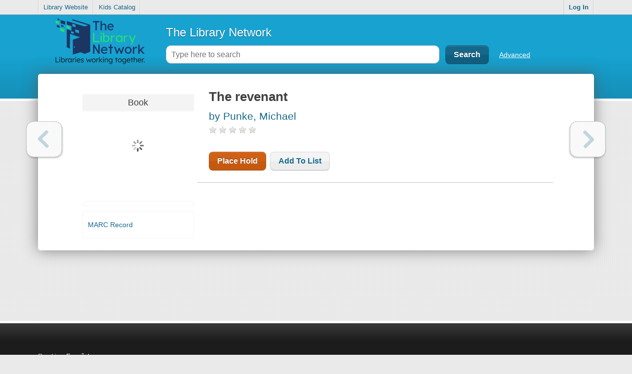

--- FILE ---
content_type: text/css
request_url: https://catalog.tln.lib.mi.us/css/override?_=69202
body_size: 47
content:

.collectionAndCall {display:none !important;}
